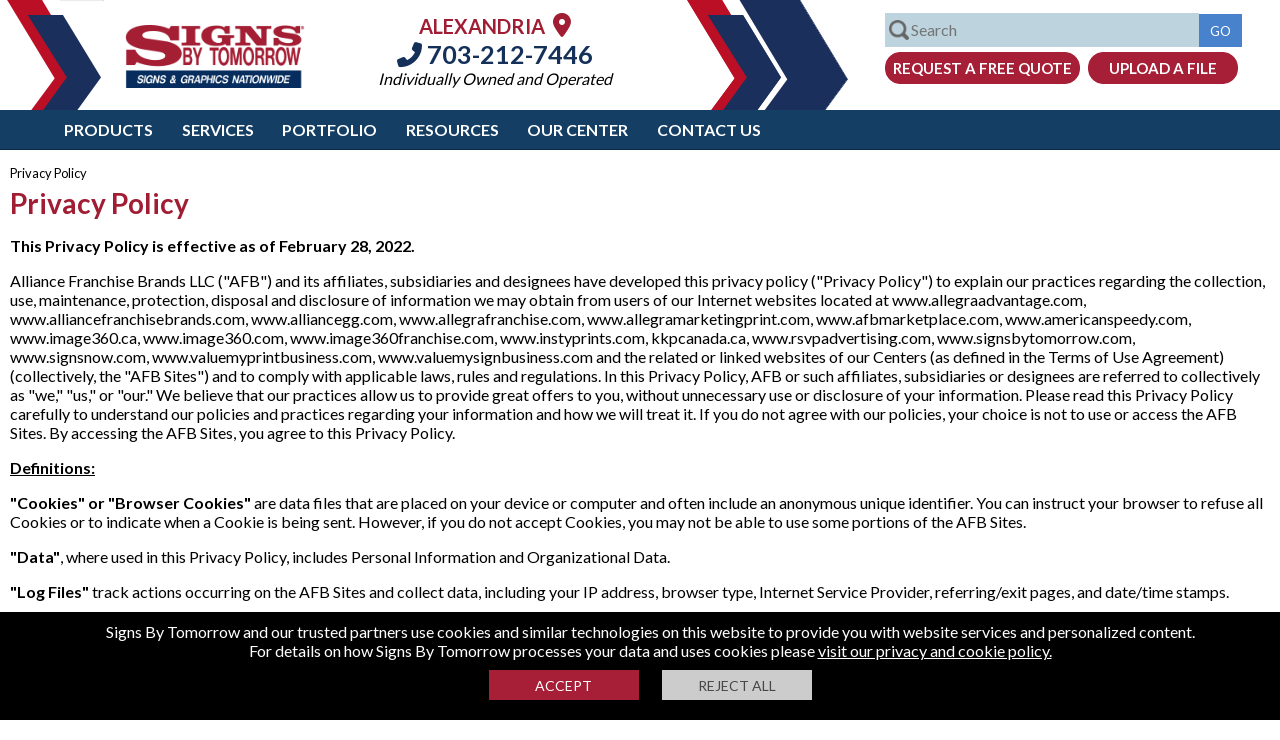

--- FILE ---
content_type: text/html; charset=utf-8
request_url: https://www.signsbytomorrow.com/alexandria/privacy-policy/
body_size: 77108
content:

 


<!DOCTYPE html>
<html lang="en-us">

<head id="head">

<!-- Google Tag Manager -->
<script>
    (function (w, d, s, l, i) {
        w[l] = w[l] || []; w[l].push({ 'gtm.start': new Date().getTime(), event: 'gtm.js' });
        var f = d.getElementsByTagName(s)[0], j = d.createElement(s), dl = l != 'dataLayer' ? '&l=' + l : '';
        j.async = true;
        j.src = 'https://www.googletagmanager.com/gtm.js?id=' + i + dl;
        f.parentNode.insertBefore(j, f);
    })(window, document, 'script', 'dataLayer', 'GTM-5JQPXS');</script>
<!-- End Google Tag Manager -->

  
<!-- Google Tag Manager -->
<script>(function (w, d, s, l, i) {
        w[l] = w[l] || []; w[l].push({
            'gtm.start':
                new Date().getTime(), event: 'gtm.js'
        }); var f = d.getElementsByTagName(s)[0],
            j = d.createElement(s), dl = l != 'dataLayer' ? '&l=' + l : ''; j.async = true; j.src =
                'https://www.googletagmanager.com/gtm.js?id=' + i + dl; f.parentNode.insertBefore(j, f);
    })(window, document, 'script', 'dataLayer', 'GTM-NFFHR3M');</script>
<!-- End Google Tag Manager -->
<meta charset="utf-8" /><link rel="shortcut icon" href="/App_Themes/v4/images/sbt_fav_red.ico" /><meta name="viewport" content="width=device-width, initial-scale=1.0,maximum-scale=1" /><meta content="en" name="Language" /><title>
	Privacy Policy
</title><meta name="description" content="Signs By Tomorrow Privacy Policy" />
      <link rel="canonical" href="https://www.signsbytomorrow.com/alexandria/privacy-policy" />
  
    <meta property="og:type" content="article" />
    <meta property="og:title" content="Privacy Policy" />
    <meta property="og:url" content="https://www.signsbytomorrow.com/alexandria/privacy-policy" />
    <meta property="og:description" content="Signs By Tomorrow Privacy Policy" />
    <meta property="og:image" content="https://www.signsbytomorrow.com/assets/live/0/5729/logosocial.jpg" />
    <meta property="og:image:secure_url" content="https://www.signsbytomorrow.com/assets/live/0/5729/logosocial.jpg" />



    <meta name="twitter:card" content="summary" />
    <meta name="twitter:title" content="Privacy Policy" />
    <meta name="twitter:description" content="Signs By Tomorrow Privacy Policy" />
    <meta name="twitter:url" content="https://www.signsbytomorrow.com/alexandria/privacy-policy" />
    <meta name="twitter:image" content="https://www.signsbytomorrow.com/assets/live/0/5729/logosocial.jpg" />
       
    

       
 

    <!-- OS favicons-->
    <meta name="/browserconfig.xml" content="none" /><link rel="manifest" href="/manifest.json" /><link rel="mask-icon" href="/sb70-70.png" /><link rel="apple-touch-icon" href="/apple-touch-icon-ipad-retina-180x180.png" /><link rel="apple-touch-icon" sizes="60x60" href="/apple-touch-icon-iphone-60x60.png" /><link rel="apple-touch-icon" sizes="76x76" href="/apple-touch-icon-ipad-76x76.png" /><link rel="apple-touch-icon" sizes="120x120" href="/apple-touch-icon-iphone-retina-120x120.png" /><link rel="apple-touch-icon" sizes="152x152" href="/apple-touch-icon-ipad-retina-152x152.png" /><link rel="apple-touch-icon" sizes="180x180" href="/apple-touch-icon-ipad-retina-180x180.png" /><style>html,body{padding:0;margin:0;font-family:'Lato',sans-serif}input,textarea{font-family:'Lato',sans-serif}img{max-width:100%}.bodycontainer{min-width:1250px}.belofold{display:none}.clear{clear:both}.hidden{display:none!important}.midblock{position:relative}#drillcopy .column{width:48%}#drillcopy .left{float:left}.bodycopy a,.homecopy a{color:#00e;font-weight:bold}.bodycopy a:hover,.homecopy a:hover{color:#a71f37}.bodycopy a:active,.homecopy a:active{color:#eb7924}.headerblock{height:110px;min-width:1200px}.inner{max-width:1024px;margin:auto}.topleftp{float:left;height:110px;width:350px;background-image:url(/App_Themes/v4/images/sbt_top_left_b.png);background-position:top left;background-repeat:no-repeat}.logobig{width:180px;float:left;margin:25px 0 0 125px}.logobig img{width:100%}.topmid{margin:0 0 0 0;float:left;width:calc(100% - 1000px);min-width:250px;max-height:110px}.topaddress{padding:10px 0 0 10px;text-align:center}.topaddress .location-name{font-weight:bold;color:#a11d34;font-size:20px;text-transform:uppercase}.topaddress .location-name a{color:#a11d34;font-size:24px}.topaddress p{margin:0;padding:0}.topaddress p.phone{margin:0 0 0 0}.topaddress p.operated{margin:0 0 0 0;font-style:italic}.topaddress .contact,.topaddress .contact a{color:#15315a;font-size:16px;text-decoration:none}.topaddress .phone a,.topaddress .phone{font-weight:bold;color:#15315a;font-size:25px;text-decoration:none}.topright{float:right;height:110px;width:600px;background-image:url(/App_Themes/v4/images/sbt_top_left_r.png);background-position:top left;background-repeat:no-repeat}.trform{margin:13px 20px 0 0;width:380px;float:right}.trform input[type="submit"]{background-color:#4882cc;border:1px solid #4882cc}input[type="button"].btnquote{background-color:#a71f37;border:1px solid #a71f37;border-radius:15px;font-size:15px;text-transform:uppercase;color:#fff;text-align:center;font-weight:bold;padding:6px 0 6px 0;display:inline-block;width:195px;cursor:pointer;margin-left:5px}input[type="button"].btnfile,a.btnfile{background-color:#a71f37;border:1px solid #a71f37;border-radius:15px;font-size:15px;text-transform:uppercase;color:#fff;text-align:center;font-weight:bold;padding:6px 0 6px 0;display:inline-block;width:150px;cursor:pointer;margin-left:5px}.topsearch{font-size:16px;margin:0 0 0 5px;width:calc(100% - 93px);padding:6px 0 7px 25px;background-image:url(/App_Themes/v4/images/searchglass.png);background-size:20px 20px;background-position:3px center;background-repeat:no-repeat;border:1px solid #bdd4de;max-width:331px;background-color:#bdd4de}.topgo{height:32.5px}.topbuttons{margin-top:5px}form{margin:0;padding:0}.trform{position:relative}.searchdiv{border:1px solid #bdd4de;width:356px;z-index:1;position:absolute;background-color:#fff;font-size:14px;display:none}.viewall{padding:5px 0 5px 15px;color:#000;text-decoration:none;background-color:#bdd4de;text-align:left}.viewall a{color:#000;text-decoration:none}.searchdiv div ul{padding:0;margin:10px 0 0 15px}.searchdiv div ul{list-style:none}.searchdiv div ul li{margin:0 0 5px 0;text-align:left}.searchdiv div ul li a{color:rgba(0,0,0,.75);text-decoration:none}.searchdiv div ul li a.mbmthumbnail{margin:0;padding:0 0 0 4px;height:50px;line-height:50px}.searchdiv div ul li a.mbmthumbnail img{width:50px;height:50px;float:left;display:block}.searchdiv div ul li ul li a.mbmthumbnail span{display:inline-block;vertical-align:middle;line-height:normal;margin-left:10px}.fixed_header{z-index:100;position:fixed;width:100%;background-color:#fff;top:0;border-bottom:1px solid #0c273f}.location-finder-wrap{margin:10px auto 0 auto;width:265px}.topaddress .location-finder-wrap .phone{margin:5px 0 10px 0;text-align:center}.location-finder-wrap input[type="text"]{width:110px;padding:3px 5px 5px 5px;border:1px solid #a71f37;border-radius:5px 0 0 5px;float:left;font-size:14px;height:20px}.location-finder-wrap input[type="submit"]{cursor:pointer;height:30px;background-color:#a71f37;border:1px solid #a71f37;border-radius:0 5px 5px 0;float:left;font-size:15px;padding:0 8px 0 2px;margin:0;text-transform:uppercase;font-weight:bold}.mobilemenu,.mobilemenulist{display:none}.header-nav-wrap{background-color:#143e64;position:relative;min-width:950px}ul.header-nav{list-style:none;margin-top:0;margin-bottom:0;padding:0;margin-left:4%}.header-nav a{color:#fff;text-transform:uppercase;font-size:16px;display:inline-block;padding:10px .8em 10px .8em;font-weight:bold;text-decoration:none}.header-nav li{margin:0;display:inline-block}.main_menu_btn_on{background-color:#a71f37;color:#fff}.main_menu_sub{background-color:#4882cc;display:none;width:100%;z-index:1}ul.main_menu_subnav{list-style:none;margin-top:0;margin-bottom:0;padding:0;margin-left:4%}.main_menu_subnav li{margin:0;display:inline-block}.main_menu_subnav li a{color:#fff;text-transform:uppercase;font-size:14px;display:inline-block;padding:10px 1em 10px 1em;font-weight:bold;text-decoration:none}.sub_menu_btn_on{background-color:#a71f37;color:#fff}.megamenu{background-color:#ebebeb;padding:10px 5% 10px 5%;display:none;width:90%;overflow:auto}a.closemm{display:block;width:42px;float:right;text-decoration:none;color:#000;font-size:28px;text-align:center;margin:0;padding:0;z-index:1}.megamenu h2{color:#062d5d;margin:0 0 10px 0;padding:0 0 10px 0;font-size:18px;text-transform:uppercase;border-bottom:1px solid #b7b7b7}.megamenu div ul{padding:0;margin:0}.megamenu div ul li{-webkit-overflow-scrolling:touch;list-style:none;overflow:auto;margin-bottom:10px}.megamenu div ul li.clear{width:1px;border:0;margin:0;float:none}.megamenu div ul li.sleft{border:0;padding-left:0;float:none}.megamenu div ul li a{color:#a71f37;margin:0;padding:0 0 15px 0;font-size:20px;letter-spacing:1px;font-weight:400;text-decoration:none;display:block}.megamenu div ul li a:hover{text-decoration:underline}.megamenu div ul li ul li{float:left;border:0;padding-left:0;margin-bottom:0;display:block;width:280px;padding:0 10px 10px 0}.megamenu div ul li ul li a{color:#3c3c3c;text-decoration:none;padding:0 0 0 0;font-size:16px;display:block;letter-spacing:0}.megamenu div ul li ul li a:hover{color:#a71f37;text-decoration:underline}.megamenu div ul li ul li a img{margin:0 10px 0 0}.megamenu div ul li ul li a.mbmthumbnail{margin:0;padding:0 0 0 4px;height:77px;line-height:77px}.megamenu div ul li ul li a.mbmthumbnail img{width:75px;height:75px;float:left;display:block}.megamenu div ul li ul li a.mbmthumbnail span{display:inline-block;vertical-align:middle;line-height:normal;margin-left:10px;width:180px}.megamenu div.lieft ul li{float:left;border:0;padding-left:0;margin-bottom:0;display:block;width:280px;padding:0 10px 10px 0}.megamenu div.lieft ul li a{color:#3c3c3c;text-decoration:none;padding:0 0 0 0;font-size:16px;display:block;letter-spacing:0}.scrollermenu{overflow:auto}.scrollermenu::-webkit-scrollbar-track{-webkit-box-shadow:inset 0 0 6px rgba(0,0,0,.3);border-radius:10px;background-color:#f5f5f5}.scrollermenu::-webkit-scrollbar{width:12px;background-color:#f5f5f5}.scrollermenu::-webkit-scrollbar-thumb{border-radius:10px;-webkit-box-shadow:inset 0 0 6px rgba(0,0,0,.3);background-color:#4882cc}.header-nav-wrap .social-nav{margin-right:20px;float:right}.social-nav li{width:28px;height:28px;display:block;margin-left:.3rem;float:left}.social-nav li a{display:block;width:100%;height:100%;padding:0;border-radius:13px}.social-nav li a:hover{background-color:#a71f37}.social-nav a{display:block;width:32px;height:32px;padding:0;border-radius:13px;float:left;margin:5px 5px 0 0}.social-nav a:hover{background-color:#a71f37}.social-nav .facebook{background-position:0 0}.social-nav .twitter{background-position:-158px 0}.social-nav .linkedin{background-position:-31px 0}.social-nav .youtube{background-position:-63px 0}.social-nav .googleplus{background-position:-94px 0}.social-nav .blog{background-position:-126px 0}.social-nav .instagram_url{background-position:-189px 0}.social-nav .pintrest_url{background-position:-221px 0}.social-nav li a.map_url{background:url(/App_Themes/v4/images/googlemapsicon.png) no-repeat;background-size:27px 27px}h1{font-size:28px;color:#a11d34}h2{font-size:26px;color:#0c273f}h3{font-size:24px;color:#a11d34;font-style:italic}h4{font-size:22px;color:#0c273f}h5{font-size:20px;font-style:italic;color:#0c273f}h6{font-size:14px}.mtblock{width:49%;display:inline-block}.testimonialscarousell .slick-prev:hover{background-color:#a52a2a}.testimonialscarousell .slick-next:hover{background-color:#a52a2a}.mtblock{margin-top:20px}.testimonial_block{margin:0 0 0 0;-ms-transform:skew(-5deg);-webkit-transform:skew(-5deg);transform:skew(-5deg);transform-origin:bottom left;border:2px solid #0c273f;-webkit-box-shadow:-5px 5px 5px 0 rgba(0,0,0,.75);-moz-box-shadow:-5px 5px 5px 0 rgba(0,0,0,.75);box-shadow:-5px 5px 5px 0 #195082;margin:20px 10% 20px 3%;background-image:url(/App_Themes/v4/images/quotes.png);background-repeat:no-repeat;background-position:0 0;background-size:47px 40px;font-size:22px;color:#0c273f;margin-top:20px;font-size:14px}.tinverted{-ms-transform:skew(5deg);-webkit-transform:skew(5deg);transform:skew(5deg);transform-origin:bottom right;margin:0 30px 20px 20%;height:158px;overflow:auto}.tblockmid,.slick-center .testimonial_block .tinverted{height:195px;font-size:18px}.hometestimonials .slick-center{margin-top:0}.hometestimonials h2,.bottomdiv h2{text-align:center;margin:10px 0;padding:0;text-transform:uppercase}.hometestimonials h2 a{color:#0c273f;text-decoration:none;text-transform:uppercase}.bottomdiv h2 a{color:#fff;text-decoration:none;text-transform:uppercase}.hometestimonials{width:calc(100% - 80px);margin:auto;margin:30px auto 30px auto}.hometestimonials .slick-active .testimonial_block{min-height:150px}.hometestimonials .slick-current .testimonial_block{min-height:200px}.client{font-size:19px;text-align:right;font-weight:bold}.tinverted strong{font-size:1.3vw}.testimonialscarousell{height:210px}.hometestimonials{margin:0 auto 0 auto}.hometestimonials h2{margin:20px 0}.hometestimonials .midtest{width:59%;height:320px;float:left;background-color:#f3f6ff}.hometestimonials .midpanetest{margin:auto;max-width:600px}.hometestimonials .ssleft{float:left;width:20%;height:320px;max-width:400px;background-image:url(/App_Themes/v4/images/testimoinal_a.jpg);background-repeat:no-repeat;background-position:right top;background-size:cover}.hometestimonials .ssright{float:right;width:20%;max-width:400px;height:320px;background-image:url(/App_Themes/v4/images/testimoinal_b.jpg);background-repeat:no-repeat;background-position:left center;background-size:cover}.hometestimonials{background-color:#f3f6ff;width:100%}.hometestimonials .slick-arrow{border-radius:35px}.hometestimonials .client{font-size:19px;text-align:left;font-weight:bold;color:#a71f37;width:320px}.hometestimonials .tinvertedv2 p{line-height:30px}.hometestimonials .slick-list{max-width:500px;margin:auto}.hometestimonials .slick-prev{right:-10px;left:unset}.hometestimonials .slick-next{right:-70px}.hometestimonials .slick-prev,.hometestimonials .slick-next{top:95%}.hometestimonials .slick-slide img{display:inline-block}.hometestimonials .testimonial p{margin:0 0 10px 0}.hometestimonials .testimonial p,.hometestimonials .testimonial p.author{text-align:center}.home_info_left .read-more{position:absolute;bottom:0;left:0;width:100%;text-align:center;margin:0;padding:110px 0 10px 0;background-image:linear-gradient(to bottom,transparent,#fdfbfb)}.home_info_left .read-more .button{background-color:#a5a5a5;border:1px solid #a5a5a5;border-radius:15px;font-size:15px;text-transform:uppercase;color:#fff;text-align:center;font-weight:bold;padding:6px 0 6px 0;display:inline-block;width:140px;text-decoration:none;margin-left:5px}.home_quote_block{background:#3499ff;background:linear-gradient(260deg,rgba(52,153,255,1) 0%,rgba(58,57,133,1) 100%);text-align:center}.home_quote_block p{margin:0;padding:0;color:#fff}.home_quote_block p.ftitle{font-size:2vw;display:block;text-transform:uppercase;padding:20px}.ftitle span{border-bottom:3px solid #fff}.home_quote_block .btnquote{margin:20px 0 40px 0;width:320px;font-size:18px;padding:10px;border-radius:22px;font-weight:normal}.home_blog_block{background-color:#dbeaf8}.home_blog_block img{display:block;margin:auto}.rcopy{min-height:80px}.home_blog_block p{padding:10px;margin:0;color:#fff;padding:5px;margin:0 0 0 0}.home_blog_block .btnmore{background-color:#fff;border:1px solid #fff;border-radius:15px;font-size:15px;text-transform:uppercase;color:#93035e;text-align:center;font-weight:bold;padding:6px 0 6px 0;display:inline-block;width:172px;cursor:pointer;text-decoration:none;margin:0 0 20px 0}.blog_entry{display:inline-block;text-align:center;width:32%;margin:20px 0 20px 0;float:left;background-color:#0c273f}.blog_entry img{max-width:100%}.h_blog_img{display:block}.blogcarousell{margin:auto;width:80%;max-width:1350px}.blogcarousell .blog_entry{margin-left:2%}.blogcarousell .firstblock{margin-left:0}.home_blog_block h2 a{color:#0c273f;text-decoration:none;text-transform:uppercase}.home_blog_block h2{text-align:center;padding:10px 0;margin:0}.home_blog_block .blogtagline,.home_blog_block p.blogtagline{word-break:break-all;height:auto}.footer{background-color:#143e64}.footer_container{width:80%;margin:auto;padding:30px 0;max-width:1250px}.footer_block{width:30%;float:left;color:#fff;margin-left:2%}.footer_block:first-of-type{margin-left:0}.footer_block h2{text-transform:uppercase;font-size:22px;color:#fff}.footer_block p,.footer_block p a{text-transform:uppercase;font-size:18px;margin-top:20px;color:#fff;text-decoration:none}.footer_block ul{list-style:none;margin-top:0;margin-bottom:0;padding:0;margin-left:0}.footer_block ul li{padding:5px 0 0 0}.footer_block ul a{color:#fff;text-decoration:none;text-transform:uppercase;font-size:18px}.footer_block ul a:hover{text-decoration:underline}img.footerlogo{display:block;margin:15px 0;display:block}.botsocial{margin:10px 0 0 0}.botsocial img{width:32px;height:32px;display:block}.botsocial a{display:inline-block;margin-left:10px;padding:0;color:#fff;display:inline-block;margin-left:5px;padding:6px;color:#fff;border-radius:19px;width:26px;text-align:center}.botsocial a i{font-size:26px}.botsocial a:hover{background-color:#a71f37}.botsocial a:first-of-type{margin-left:0}.footer_copyr{background-color:#000;padding:30px 0 15px 0}.footer_copyr div{text-align:center;width:80%;margin:auto;color:#fff}.footer_copyr div a{color:#fff;text-decoration:none}.footermid{color:#fff;font-size:18px;font-weight:bold;text-align:center;padding:20px}.bluestrip{min-height:65px;bottom:0;width:100%;z-index:1;background-color:#a71f37}.blueform{max-width:935px;margin:auto;min-height:65px}.bluecopy{display:inline-block;color:#fff;text-transform:uppercase;float:left;margin:15px 0 0 0;font-size:25px}.fbox{max-width:650px;float:right;padding:0;margin:16px 0 10px 0}.fbox form input[type=text]{width:90px}.fbox form input[type=text].emailbox{width:170px}.fbox form input[type=text],.fbox form input[type=email]{padding:5px;background-color:#fff;border:1px solid #fff;display:inline-block;margin-top:1px;font-size:1em}.fbox form button,.fbox form div button,.btnred{background-color:#fff;border:1px solid #fff;border-radius:15px;font-size:15px;text-transform:uppercase;color:#a71f37;text-align:center;font-weight:bold;padding:4px 0 4px 0;display:inline-block;width:130px;cursor:pointer;text-decoration:none;margin:0 0 0 0}._field-wrapper,._form_element,._button-wrapper{display:inline-block}._error-inner{font-size:13px;color:#f00;background-color:#fff}.fbox form input[type=text].field{width:100px}.fbox form input[type=text].emailfield{width:170px}.robotv2{border:1px solid #d3d3d3;border-radius:3px;background:#f3f3f3;color:#000;overflow:auto;padding:5px;margin:0 5px 0 5px;width:145px;display:inline-block;float:left;background-image:url(/cms/images/icons/sitexguard.png);background-repeat:no-repeat;background-size:23px 25px;background-position:280px 9px}.robotv2 label.rconfirm{display:block;width:15px;height:20px;border:1px solid #808080;cursor:pointer;margin:0 5px 0 5px;padding:0 3px 0 3px;color:#fff;background-color:#fff;float:left}.fbox{max-width:510px;float:none;padding:0;margin:auto}.bluecopy{display:block;float:none;margin:auto;font-size:25px;text-align:center}.optinsubmit{overflow:hidden;margin:0 0 10px 0}.blueform{overflow:auto}.fbox form .optinsubmit .btnred{border-radius:3px;padding:7px 0 7px 0;background-color:#fff;border:1px solid #fff;font-size:15px;text-transform:uppercase;color:#a71f37;text-align:center;font-weight:bold;display:inline-block;width:130px;cursor:pointer;text-decoration:none;background-color:#aaa;border-color:#aaa;color:#fff;margin:0}.smallsubmit{width:305px;margin:0 auto 10px auto;text-align:center}.bodycopy{padding:0 10px 50px 10px;margin:165px auto 0 auto;max-width:1450px}.bodycopy h1{color:#a11d34;margin:0}.bodycopy h2{color:#0c273f}#solutions_drill{background-color:#b3ddf0;margin:30px 0 0 0;width:calc(100% - 50px)}.imgline{width:100%}.slideobject{float:left;list-style:none;position:relative;width:166px;margin-right:10px;text-align:center}.lefttitle{color:#011939;font-size:14px;text-transform:uppercase;float:left;width:150px;margin:12px 0 0 10px}.rightlink{background-image:url(/App_Themes/v4/images/solutions_bg.png);background-repeat:no-repeat;background-position:right top;height:35px;width:160px;float:right;margin:7px -8px 0 0}.rightlink a{color:#fff!important;font-size:12px;text-transform:uppercase;text-decoration:none;display:block;margin:8px 0 0 10px}#projects{width:330px;margin:7px 0 0 30px}#catsigns .slick-next{background:url(/App_Themes/v4/images/btn_next.jpg) 0 0;background-repeat:no-repeat;width:23px;height:47px;right:-31px;top:40%}#catsigns .slick-prev{background:url(/App_Themes/v4/images/btn_prev.jpg) 0 0;background-repeat:no-repeat;width:23px;height:47px;left:-30px;top:40%}#solutions_drill #projects .slick-slide a{color:#0c273f}img.landing{float:left;margin:0 20px 15px 0}input[type="button"].conv{background-color:#a51e34;color:#fff;padding:10px 10px 10px 10px;cursor:pointer;font-size:16px;border:1px solid #a51e34;width:unset}input[type="submit"],input[type="button"]{color:#fff;background-color:#a71f37;text-decoration:none;text-transform:uppercase;cursor:pointer;border:1px solid #a71f37;padding:6px 10px 5px 10px}.readmore,a.readmore{font-weight:bold;cursor:pointer;color:#4882cc}.items{text-align:center}.signblock{width:calc(33.33% - 25px);min-width:300px;height:200px;margin:10px 10px 10px 10px;border:1px solid #a71f37;display:inline-block}.slider_midblock{float:left;position:relative;background-repeat:no-repeat;background-size:cover;background-position:center;width:50%;height:200px}.slider_textblock{float:left;position:relative;width:50%;margin-left:0;text-align:center;height:200px}.slider_textblock p{margin:20px 0 0 0;padding:0 5px 5px 5px}.slider_textblock a.readmoreblock{display:block;bottom:5px;text-align:center;width:100%;color:#000;text-decoration:none;margin:0 0 5px 0}.slider_textblock a.readmoreblock:hover{color:#a71f37}.scopy{height:85px;display:block;overflow:hidden;font-size:14px}.slider_textblock p.slider_tbodyblock a{color:#fff;text-decoration:none;display:block;font-size:16px}.slider_textblock p.slider_tbodyblock{color:#fff;background-color:#a71f37;margin:0 0 5px 0;transform-origin:bottom left;padding:10px 5px 10px 5px}.slider_textblock p.slider_tbodyblock span{transform-origin:bottom left;display:block}.signtitle{font-size:52px;text-transform:uppercase;text-align:center;padding:0;margin:0}#signsblock{margin:0;padding:10px 10px 10px 10px;background:#bbdcff;background:linear-gradient(0deg,rgba(187,220,255,1) 0%,rgba(38,144,254,1) 100%)}#signsblock .slick-dotted.slick-slider{margin-bottom:0}.results{padding:0!important;list-style:none;margin:0 0 0 0}.results li{padding:20px 0 20px 0;border-bottom:1px solid #ccc}.results li img{float:left;margin:0 10px 10px 0}.datestamp{display:block}.floatleft{float:left;margin:0 10px 0 0}.image-left{float:left;margin:0 20px 10px 0;max-width:250px}.image-left img{max-width:250px}.contactForm{padding:0 0 0 0;width:322px}.contactForm table{border:3px solid #bce6f8;background-color:#e7f6fd;padding:45px 10px 10px 10px;background-image:url(/App_Themes/v4/images/contact_bg.png);background-position:top left;background-repeat:no-repeat}.contactForm td{font-size:13px;vertical-align:middle;padding:3px 3px 3px 3px}.contactForm input[type="text"]{margin:0 0 0 20px;padding:3px;font:12px Arial,Helvetica,sans-serif;color:#001f40}.contactForm textarea{height:80px;padding:3px;font:12px Arial,Helvetica,sans-serif;color:#001f40;margin:0 0 0 20px;width:148px}.contactForm input[type="submit"],.contactForm input[type="button"]{float:right;width:139px}.testimonial{margin-bottom:10px;border-bottom:1px solid #989898;padding:5px 5px 15px 5px;font-size:18px}.testimonial p.author{margin:0;text-align:right;font-style:italic;font-weight:bold}.galleryblock{width:300px;min-height:400px;float:left;margin-right:10px}.gimagev{width:96%;padding:1%;margin:0 0 20px 0;min-height:402px;text-align:center;background-color:#54bff5;border:1px solid #54bff5}.gimagei{width:96%;padding:1%;margin:0 0 20px 0;min-height:400px;text-align:center;background-color:#54bff5;border:1px solid #54bff5}.gimagev img{max-width:100%}.gimagev a{text-decoration:none}.galleryName{padding:0;margin:15px 5px 5px 5px;font:15px Arial,Helvetica,sans-serif}.galleryName a{color:#fff!important;text-decoration:none!important}#breadcrumbpane{padding:0;overflow:auto;margin-bottom:15px}#breadcrumbs{list-style-type:none;font-size:18px;margin:0 0 0 0;padding:0}#breadcrumbs li{float:left;color:#162d57;margin:0 0 0 0}#breadcrumbs li a{color:#00e;text-decoration:none;font-weight:bold}.table{display:table;width:100%}.table .row{display:table-row}.table .row .cell{display:table-cell;vertical-align:top;padding:10px 10px 10px 10px}.tabletwo{width:100%}.tabletwo .cell{width:50%;vertical-align:top}.tabletwo .cell:first-child{padding-right:30px}.tabletwo .cell:last-child{padding-left:30px}.tablethree{width:100%}.tablethree .cell{width:33%;vertical-align:top;text-align:center}.tablethree .cell:first-child{padding-right:30px}.tablethree .cell:last-child{padding-left:30px}.tablethree .cell ul,.tablethree .cell p{text-align:left}.breadcrumb{margin:5px auto;font-size:.8em}.breadcrumb a{text-decoration:none}.mobile,.slidemenu,.mobile2,input[type="submit"].mobile{display:none}.red{color:#f00}.alert1{display:block;border:1px solid;margin:10px 0 10px 0;padding:16px 10px 10px 50px;background-repeat:no-repeat;background-position:10px 8px;color:#d8000c;background-color:#ffc;background-image:url(/cms/images/exclamation.png);font-size:13px;font-size:13px;-webkit-box-shadow:5px 5px 5px 0 rgba(0,0,0,.75);-moz-box-shadow:5px 5px 5px 0 rgba(0,0,0,.75);box-shadow:5px 5px 5px 0 rgba(0,0,0,.75)}.alert1 p{margin:2px;text-align:left}.alert2{display:block;border:1px solid #e37b01;margin:10px 0 10px 0;padding:16px 10px 10px 50px;background-repeat:no-repeat;background-position:10px 8px;color:#000;background-color:#fce5ca;background-image:url(/cms/images/important.png);font-size:13px;-webkit-box-shadow:5px 5px 5px 0 rgba(0,0,0,.75);-moz-box-shadow:5px 5px 5px 0 rgba(0,0,0,.75);box-shadow:5px 5px 5px 0 rgba(0,0,0,.75)}.alert3{display:block;border:1px solid #3c763d;margin:10px 0 10px 0;padding:16px 10px 10px 50px;background-repeat:no-repeat;background-position:10px 8px;color:#000;background-color:#ecfdee;background-image:url(/cms/images/check.png);font-size:13px;text-align:center;-webkit-box-shadow:5px 5px 5px 0 rgba(0,0,0,.75);-moz-box-shadow:5px 5px 5px 0 rgba(0,0,0,.75);box-shadow:5px 5px 5px 0 rgba(0,0,0,.75)}.slidecontainer{width:100%;margin:auto;position:relative}.slidecontainer .carousell{overflow:hidden}.slidecontainer .carousell .slider{overflow:hidden}.slidecontainer .carousell .slider .slide{position:relative;background-repeat:no-repeat;background-size:cover;background-position:center;height:100%;width:100%;display:block;float:left;box-sizing:border-box}.slidecontainer .pagerleft{display:block;width:50px;height:50px;position:absolute;top:calc(50% - 25px);left:0;background-color:rgba(24,24,24,.3)}.slidecontainer .pagerright{display:block;width:50px;height:55px;position:absolute;top:calc(50% - 25px);right:0;background-color:rgba(24,24,24,.3)}.webcform{width:320px}.robot{border:1px solid #d3d3d3;border-radius:3px;background:#f3f3f3;color:#000;overflow:auto;padding:8px;margin:15px 5px 0 15px;background-image:url(/cms/images/icons/sitexguard.png);background-repeat:no-repeat;background-size:23px 25px;background-position:280px 9px}.robot label{float:left;display:inline-block;margin:3px 0 3px 10px}.robot label.rconfirm{display:inline-block;width:15px;height:20px;border:1px solid #808080;cursor:pointer;margin:3px 0 3px 5px;padding:0 0 0 6px;color:#fff;background-color:#fff;float:left}.cookiepolicy{background-color:#000;padding:10px;text-align:center;color:#fff;position:fixed;bottom:0;z-index:9999999999;width:100%}.policybtns{text-align:center;margin:10px 0 10px 0}.cookiepolicy .btnaccept{color:#fff;margin:0 10px 0 0;background-color:#a71f37;text-transform:capitalize;border:medium none;box-sizing:border-box;height:30px;width:150px;text-transform:uppercase;font-size:14px;padding:5px;transition:.3s;cursor:pointer;display:inline-block;float:none}.cookiepolicy .btnreject{color:#464646;margin:0 0 0 10px;background-color:#ccc;text-transform:capitalize;border:medium none;box-sizing:border-box;height:30px;width:150px;text-transform:uppercase;font-size:14px;padding:5px;transition:.3s;cursor:pointer;display:inline-block;float:none}.cookiepolicy a{color:#fff}.custom_form input[type="text"],.custom_form select,.custom_form textarea{font-family:Arial;font-size:14px;border-width:1px;border-style:solid;border-color:#878787;padding:6px;outline-color:#168cbe;color:#555;width:290px}.custom_form input[type="checkbox"]{width:20px;height:20px}.webcform{width:320px}.webcform .robot{border:1px solid #d3d3d3;border-radius:3px;background:#f3f3f3;color:#000;overflow:auto;padding:8px;margin:5px 5px 10px 0;background-image:url(/cms/images/icons/sitexguard.png);background-repeat:no-repeat;background-size:23px 25px;background-position:280px 9px}.webcform .robot label{float:left;display:inline-block;margin:3px 0 3px 10px}.webcform .robot label.rconfirm{display:inline-block;width:15px;height:20px;border:1px solid #808080;cursor:pointer;margin:3px 0 3px 5px;padding:0 0 0 6px;color:#fff;background-color:#fff;float:left}.listtxt{padding:6px;width:301px;margin-bottom:5px;color:#928e8e}.backlink{display:block;position:fixed;width:150px;height:23px;background-color:#fff;padding:5px;right:0;text-align:center;z-index:99999;top:0;border:1px solid #000;background-color:#a71f37;color:#fff}.clear{clear:both}.webcform input[type="text"],.webcform select,.webcform textarea{font-family:Arial;font-size:14px;border-width:1px;border-style:solid;border-color:#878787;padding:6px;outline-color:#168cbe;color:#555}.webcform form input[type="text"].singlebox{width:calc(100% - 29px);margin-bottom:5px}.half,.webcform form input[type="text"].half{width:calc(50% - 28px)}.forty,.webcform form input[type="text"].forty{width:calc(40% - 29px)}.forty,.webcform form input[type="text"].twenty{width:23%}.thirty,.webcform form input[type="text"].thirty{width:calc(22% - 5px)}.webcform form ul{margin:0 0 0 20px;padding:0;list-style:none}.webcform form ul li{overflow:auto;padding-bottom:10px}.webcform form ul li input[type="checkbox"]{display:block;float:left;margin-right:5px}.webcform form ul li label{display:block;float:left;width:calc(100% - 25px)}.slider-table{display:table;width:100%;height:100%}.slider-row{display:table-row}.slider-cell{display:table-cell;text-align:center;vertical-align:middle}.sidebuttons{display:none}.maincontact{opacity:0;position:absolute;top:-200px}input[type="button"],input[type="submit"],input[type="text"],input[type="password"],input[type="email"]{-webkit-appearance:none;-webkit-border-radius:0}@media screen and (max-width:1000px){ul.header-nav{margin-left:10px}}@media screen and (max-width:850px){.mobile{display:block}.desktop2{display:none}h2{font-size:1em}.fixed_header{position:relative;min-height:180px}.mobilemenu{display:block}.headerblock{height:inherit;min-width:250px}.hamburger{width:42px;height:42px;position:absolute;top:10px;right:10px}.hamburger img{max-width:100%}.hamburger span{background-color:#007eb8;display:block;height:3px;margin:5px 0 0 0;border:1px solid #007eb8;border-radius:2px}.mobilemenulist{display:none;position:absolute;width:100%;background-color:#195082;top:85px}.header-nav-wrap{min-width:320px}.header-nav-wrap .social-nav{top:10px;width:140px;padding:0}.topleftp{height:72px;width:calc(100% - 75px);background:none;min-width:275px;background-image:url(/App_Themes/v4/images/sbt_top_left_b.png);background-position:top right;background-repeat:no-repeat;background-size:60px 85px}.logobig{width:190px;float:left;margin:5px 0 0 10px}input[type="button"].btnquote{width:200px}input[type="button"].btnfile,a.btnfile{width:137px}.topmid{margin:0 0 0 0;float:left;width:100%;min-width:250px;height:100px}.topaddress{padding:5px 0 0 0;text-align:center}.topaddress .contact{font-size:14px}.topaddress .location-name{font-size:18px}.topaddress p.phone{margin:0 0 0 0}.topaddress .phone a{font-size:20px}.phone .fa-map-marker{font-size:27px!important}.topright{float:none;height:auto;min-width:320px;width:100%;position:absolute;overflow:auto;background:none;margin-top:10px}.trform{margin:0 0 0 0;width:100%;float:none;text-align:center}input[type="submit"].topgo{display:inline-block;background-color:#e00d09;border:1px solid #e00d09;text-transform:uppercase;color:#fff;text-align:center;font-weight:bold;padding:5px 0 6px 0;height:34px;width:33px;cursor:pointer;float:left;margin:0 0 0 0}.topsearch{max-width:280px;float:left;margin:0 0 0 25px;height:31px;padding:1px 0 0 25px}.searchdiv{border:1px solid #bdd4de;width:338px;z-index:1;position:relative;background-color:#fff;font-size:14px;margin:49px 0 0 20px}.searchdiv div ul li{text-align:left}.viewall{text-align:left}.social-nav{display:none}.location-finder-wrap{margin:10px auto 0 auto;width:265px}#map_canvas{width:100%;height:300px;display:none}.search_radius{box-sizing:border-box;float:left;padding:5px;width:50%}.result_left{float:none;width:100%}.resultblock{padding:10px 10px 10px 10px}.mobilemenulist ul{list-style:none;margin:0;padding:0}.mobilemenulist ul li{margin:0;padding:0}.mobilemenulist ul li a{display:block;height:25px;padding:14px 15px 10px 15px;color:#fff;text-transform:uppercase;font-size:14px;text-decoration:none;border-bottom:1px solid #ccc}.mobilemenulist ul li ul{display:none}.mobilemenulist ul li ul li{border-top:1px solid #ccc;margin-left:10px;background-color:#0198cf}.mobilemenulist ul li ul li a{display:block;height:15px;padding:20px 15px 20px 15px;color:#fff;text-transform:uppercase;font-size:12px;text-decoration:none;background-color:#0198cf;float:none;border:0}.mobilemenulist ul li ul li ul li{border-top:1px solid #ccc;border-bottom:0;margin-left:10px;overflow:auto}.mobilemenulist ul li ul li a.floatlmobile{width:calc(100% - 70px);float:left}.mobilemenulist ul li ul li ul li span{display:block}.mobilemenulist ul li ul li a.mobileexpand{width:39px;float:right;display:block;height:42px;padding:0 0 0 0;color:#fff;text-transform:uppercase;font-size:42px;text-decoration:none;background-color:#0198cf;text-align:center}.mobilemenulist ul li ul li ul li{margin:0 0 0 20px;padding:0;float:none}.mobilemenulist ul li ul li ul li table{margin:0;padding:0;width:100%}.mobilemenulist ul li ul li ul li table{margin:0;padding:0;width:100%}.mobilemenulist ul li ul li ul li table tr td{margin:0;padding:0}.mobilemenulist ul li ul li ul li p{overflow:auto;margin:0;padding:0}.signblock{width:calc(100% - 40px);min-width:500px;height:300px;background-color:#bdd3de;margin:10px 20px 10px 20px;float:none}.mobilemenulist ul li ul li a.mbmthumbnail{margin:0;padding:0 0 0 4px;height:64px;line-height:60px}.mobilemenulist ul li ul li a.mbmthumbnail img{width:60px;height:60px;float:left;display:block;margin:2px 0 2px 0}.mobilemenulist ul li ul li a.mbmthumbnail span{display:inline-block;vertical-align:middle;line-height:normal;margin-left:10px}#frmsearch{margin:0 auto 0 auto;padding:0}.mtblock{width:100%;display:block}.bodycopy{padding:0 10px 50px 10px;margin:0 auto 0 auto}}@media screen and (max-width:780px){.topbuttons{margin-top:15px}.topleftp{float:none}.topmid{float:none;width:100%}.fixed_header{position:relative;min-height:280px}.blueform{max-width:100%}.bluecopy{display:block;float:none;margin:15px 0 0 0;font-size:20px;text-align:center}.fbox{max-width:100%;float:none;padding:0 10px 10px 10px;margin:auto}.fbox form input[type=text],.fbox form input[type=email]{width:95%;display:block;margin:5px 0 5px 0}.fbox form button,.fbox form div button,.btnred{width:100%;display:block;margin:auto}._field-wrapper,._form_element,._button-wrapper{display:block}._error-inner{font-size:13px;color:#f00;background-color:#fff}.fbox form input[type=text].field{display:block;width:95%;margin:5px 0 5px 0}.fbox form input[type=text].emailfield,.fbox form input[type=text].emailbox{display:block;width:95%;margin:5px 0 5px 0}.footer_container{width:95%}.footer_block{width:100%;float:none;color:#fff;margin-left:0}.signblock{min-width:100%;height:inherit;margin:10px 0 10px 0}.slider_midblock{float:none;width:100%;-webkit-clip-path:none;clip-path:none;height:250px}.slider_textblock{float:none;position:relative;width:100%;text-align:center;height:inherit}.slider_textblock a.readmoreblock{display:block;position:relative}.signtitle{margin:0;font-size:24px}.testimonial_block{font-size:16px}.testimonial_block{background-size:25px 21px}.client{font-size:14px}.search_address{width:95%}.bodycopy h1{font-size:22px}.bodycopy h2{font-size:18px}.table{display:block;width:95%}.table .row{display:block}.table .row .cell{display:block;vertical-align:top;padding:10px;width:100%!important}}@media only screen and (max-width:600px){.table,.table .row,.table .row .cell,.tabletwo .cell,.tablethree .cell,.tablethree .cell:first-child,.tablethree .cell:last-child{display:block;padding-left:0;padding-right:0;width:100%}.displayblocks .displayblock{width:100%}.sidebuttons{display:block;right:0;left:0;top:unset;bottom:0;width:100%;position:fixed;z-index:4}.sidebuttons .sidebutton{width:50%;float:left;display:block;height:42px;margin:0 0 0 0;border-radius:0;background-color:#a71f37;box-shadow:0 3px 6px #00000080}.sidebuttons .sidebutton a{color:#fff;text-decoration:none;display:block;font-weight:bold;font-size:18px;padding:10px 10px 10px 10px;text-align:center}.sidebutton a span.iconbox{width:23px;display:inline-block;margin:0 10px 0 2px;color:#fff;font-size:18px;text-align:center}.footer{padding-bottom:42px}.chat-button-content{bottom:50px!important}}.bg_overlay{display:none;position:fixed;top:0;left:0;width:100%;height:100%;background-color:#333;z-index:999999;-moz-opacity:.6;opacity:.6;filter:alpha(opacity=60)}.hidden{display:none}.overlay_info{background-color:#4882cc;color:#000;border:1px solid #4882cc;padding:0 0 5px 0;max-width:450px;min-width:320px;height:auto;margin:auto auto auto auto;top:0;left:0;right:0;position:fixed;z-index:9999999;display:none;overflow:auto}.overlay_info .divbody{overflow:auto;padding:5px;background-color:#4882cc}.overlay_info .closediv{text-align:right;font-weight:700;padding:0;background-color:#fff;position:absolute;right:0;z-index:1}.overlay_info .closediv a{color:#fff;text-decoration:none;text-decoration:none;background-color:#4882cc;display:inline-block;width:35px;height:35px;text-align:center;font-size:30px;font-family:Arial}.popupcopy{background-color:#fff;padding:5px 5px 5px 5px;font-family:"Helvetica Neue",Helvetica,Arial,sans-serif;color:#222;font-size:12px;min-height:60px}.popupcopy input[type="text"],.popupcopy select,.popupcopy textarea{border-radius:5px;border-width:1px;border-style:solid;border-color:#878787;padding:12px;outline-color:#168cbe;color:#555}.popupcopy .btnpop{color:#000;padding:5px 10px 5px 10px}.popupcopy .confirmbar{text-align:center;margin:0 0 10px 0}.popupcopy .btncancel{margin-left:10px}.popupcopy .singlebox{display:block;margin:5px 0 10px 0;width:92%}.popupcopy .center{text-align:center}.popupcopy h1,.popupcopy h2{margin-bottom:1rem;line-height:1.2em;margin:10px 0 5px 0;text-transform:capitalize}.popupcopy h1{font-size:1.5rem}.popupcopy h2{font-size:1rem}#copydiv a.closep{color:#fff}.closep{border-radius:0 0 0 10px;-moz-border-radius:0 0 0 10px;-webkit-border-radius:0 0 0 10px}.popupform{background-color:#fff;color:#000;border:1px solid #000;padding:0 0 5px 0;max-width:900px;min-width:800px;height:auto;margin:auto auto auto auto;top:0;left:0;right:0;position:fixed;z-index:9999999;display:none;overflow:auto;text-align:center}.topbar{background-color:#4882cc}#dv_video{width:100%;max-width:650px;height:auto}#dv_video .popupcopyw{padding:0}#dv_video .popupcopyw iframe{width:100%}.overlay_info_smallscreen{position:absolute;top:0}.popupcopy .btnpop{border:medium none;box-sizing:border-box;height:50px;margin:0;text-transform:uppercase;width:48%;color:#fff;font-size:1.2em;padding:5px;transition:.3s;cursor:pointer;background-color:#4882cc;margin:10px 3px 0 0!important}#pageprogress{display:none;top:180px;left:0;right:0;position:fixed;z-index:9999999}#pageprogress div{width:100px;height:100px;margin:auto}#pageprogress div img{width:100px}@media only screen and (max-width:790px){.overlay .white-container a.btnq{width:85%!important}.white-container{padding-left:0;margin:0}.overlay_info{position:absolute;top:0}#dv_video{width:98%}}</style>
    
      <script>
          var cscripts = [];
      </script>
   
       

     


    
    </head>
<body>
                <!-- Google Tag Manager (noscript) -->
<noscript><iframe src="https://www.googletagmanager.com/ns.html?id=GTM-5JQPXS"
height="0" width="0" style="display:none;visibility:hidden"></iframe></noscript>
<!-- End Google Tag Manager (noscript) -->

    
<!-- Google Tag Manager (noscript) -->
<noscript><iframe src="https://www.googletagmanager.com/ns.html?id=GTM-NFFHR3M"
height="0" width="0" style="display:none;visibility:hidden"></iframe></noscript>
<!-- End Google Tag Manager (noscript) -->


    

      <div id="top_block" class="fixed_header">
         <div class="headerblock" id="pageheader">
                <div class="topleftp">
                    <div class="logobig">
                        <a href="/alexandria/"
                           title="Signs By Tomorrow"><img src="/App_Themes/v4/images/sbt-logo.png" alt="Signs By Tomorrow" width="180" height="63"></a>
                    </div>
                </div>

                <div class="topmid">
                    <div class="topaddress">
                    
                    
                        <p class="location-name" id="location-name">Alexandria &nbsp;<a href="https://www.g.page/signs-by-tomorrow---alexandria" title="5570 General Washington Drive | Alexandria, VA | 22312" target="_blank"><i class="fas fa-map-marker-alt"></i></a></p>
                        <p class="contact hidden" id="navcontact"></p>
                        <p class="phone" id="navphone"><a href="tel:7032127446" title="CALL US 703-212-7446"><i class="fas fa-phone-alt"></i><span style="display:none;">703-212-7446</span> 703-212-7446</a></p>
                        <p class="operated">Individually Owned and Operated</p>
                    
                         </div>
                    <div class="clear"></div>
                </div>
              
                <div class="topright desktop">
                    <div class="trform">
                         <form name="frmsearch" id="frmsearch" method="get" action="/alexandria/cms/tools/sitesearch">
                            <label for="txtsearch" class="hidden">Search</label><input type="text" id="search" name="search" placeholder="Search" class="topsearch"  onkeyup="dosearch('/alexandria','41');" /><input type="submit" value="Go" class="topgo" />
                        <div class="clear"></div>
                         </form>
                          <!--sresult-->
                        <div class="searchdiv" id="searchdiv">
                            <div id="subresult">
                            </div>
                        </div>
                        <!--sresult-->
                        <div class="topbuttons">
                        <input type="button" value="Request A Free Quote" class="btnquote" id="btnQuoteReq" onclick="quote();return false;" />
                        <input type="button" value="Upload a file" class="btnfile" id="btnUploadFile" onclick="document.location.href='/alexandria/cms/tools/my-account';" />
                       </div>

                      



                    </div>
                </div>

                 <div class="hamburger mobile"><span></span><span></span><span></span></div>
                <div class="clear"></div>
          </div>


            

          
          
            <div class="header-nav-wrap" id="topmenu">
                <ul class="header-nav desktop2">
                   <li id='liproducts'><a href='#' id='nav_1' class='main_menu_btn'>Products</a></li>
<li id='liservices'><a href='#' id='nav_2' class='main_menu_btn'>Services</a></li>
<li id='liportfolio'><a href='/alexandria/portfolio' id='nav_3' class='main_menu_btn'>Portfolio</a></li>
<li id='liresources'><a href='#' id='nav_4' class='main_menu_btn'>Resources</a></li>
<li id='liour-center'><a href='#' id='nav_5' class='main_menu_btn'>Our Center</a></li>
<li id='licontact-us'><a href='/alexandria/sign-company-contact' id='nav_6' class='main_menu_btn'>Contact Us</a></li>

                    
                 </ul>
                <div class="clear"></div>
                <div class="megablock" id="megablock">
                
                </div>
            </div>

            <div class="mobilemenulist" id="mobilemenu"></div>


        </div>
   



<div class="midblock">

  
    
    <div class="bodycopy" id="drillcopy">
        

        
<div class="breadcrumb">Privacy Policy</div>



        
   
 

        



     
      
      <h1 class="home">Privacy Policy</h1>  
    
    <div class="block1">
      <p><strong>This Privacy Policy is effective as of February 28, 2022.</strong></p>

<p>Alliance Franchise Brands LLC (&quot;AFB&quot;) and its affiliates, subsidiaries and designees have developed this privacy policy (&quot;Privacy Policy&quot;) to explain our practices regarding the collection, use, maintenance, protection, disposal and disclosure of information we may obtain from users of our Internet websites located at www.allegraadvantage.com, www.alliancefranchisebrands.com, www.alliancegg.com, www.allegrafranchise.com, www.allegramarketingprint.com, www.afbmarketplace.com, www.americanspeedy.com, www.image360.ca, www.image360.com, www.image360franchise.com, www.instyprints.com, kkpcanada.ca, www.rsvpadvertising.com, www.signsbytomorrow.com, www.signsnow.com, www.valuemyprintbusiness.com, www.valuemysignbusiness.com and the related or linked websites of our Centers (as defined in the Terms of Use Agreement) (collectively, the &quot;AFB Sites&quot;) and to comply with applicable laws, rules and regulations. In this Privacy Policy, AFB or such affiliates, subsidiaries or designees are referred to collectively as &quot;we,&quot; &quot;us,&quot; or &quot;our.&quot; We believe that our practices allow us to provide great offers to you, without unnecessary use or disclosure of your information. Please read this Privacy Policy carefully to understand our policies and practices regarding your information and how we will treat it. If you do not agree with our policies, your choice is not to use or access the AFB Sites. By accessing the AFB Sites, you agree to this Privacy Policy.</p>

<p><u><strong>Definitions:</strong></u></p>

<p><strong>&quot;Cookies&quot; or &quot;Browser Cookies&quot;</strong> are data files that are placed on your device or computer and often include an anonymous unique identifier. You can instruct your browser to refuse all Cookies or to indicate when a Cookie is being sent. However, if you do not accept Cookies, you may not be able to use some portions of the AFB Sites.</p>

<p><strong>&quot;Data&quot;</strong>, where used in this Privacy Policy, includes Personal Information and Organizational Data.</p>

<p><strong>&quot;Log Files&quot;</strong> track actions occurring on the AFB Sites and collect data, including your IP address, browser type, Internet Service Provider, referring/exit pages, and date/time stamps.</p>

<p><strong>&quot;Organizational Data&quot; </strong>means all non-public information about your business, affairs, customers, suppliers, plans, intentions, market opportunities, operations, processes, product information, including, without limitation, Personal Information received by or through the AFB Sites during the course of our business relationship.</p>

<p><strong>&quot;Non-Personal Information&quot;</strong> is defined in Section B below.</p>

<p><strong>&quot;Personal Information&quot;</strong> means any information that identifies, relates to, describes, is reasonably capable of being associated with, or could reasonably be linked, directly or indirectly, with a particular consumer or household.</p>

<p><u><strong>Information About You and How We Collect It</strong></u></p>

<p>We collect several types of information from and about users of the AFB Sites, including:</p>

<p>A. Personal Information:</p>

<ul>
	<li>Personal Information might include: (a) contact information (e.g., name, address, phone number, date of birth and email address); (b) credit card information (e.g., credit card number); (c) information regarding your preferences related to us or an AFB Site; (d) information regarding how you became aware of the AFB Sites; (e) business statistics; and/or (f) other personal or business data you provide to us. Personal Information also includes information about your activities, such as Log Files, information about your activity within an AFB Site, and demographic information, gender, geographic area, and preferences, internet connection, the equipment you use to access our AFB Sites and usage details including IP Address, browser version, system type, page hits, number of visits, web pages viewed and the length of visits to the AFB Sites when any of this information is linked to Personal Information that identifies, relates to, describes, is reasonably capable of being associated with, or could reasonably be linked, directly or indirectly, with you or your household.</li>
</ul>

<p>B. Non-Personal Information</p>

<ul>
	<li>Non-Personal Information is about you but individually does not identify you, such as publicly available information. &quot;Publicly available&quot; means information that is lawfully made available from federal, state, or local government records.</li>
	<li>Non-Personal Information is information that we collect about a group or category of products, services, or users that is not personally identifiable or from which individual identities are removed or aggregated.</li>
</ul>

<p>C. Organizational Data</p>

<ul>
	<li>As defined above.</li>
</ul>

<p><u><strong>Information You Provide to Us</strong></u></p>

<p>We collect this information:</p>

<ul>
	<li>Directly from you when you purchase products or services on the AFB Sites, provide feedback on our products or services, request any offer or coupon made available on the AFB Sites, send questions, solicitations, inquires, critiques or comments to us, apply for a job online, or register for specific online programs, surveys, auctions or other transactions or activities.</li>
	<li>Information that you provide by filling in forms on our AFB Sites. This includes information provided at the time of registration such as first name, last name, and phone number, and when content is added within the web application. We may also ask you for information when you input a support request, so that we can help to resolve the issue.</li>
	<li>Records and copies of your correspondence (including email addresses) if you contact us.</li>
	<li>Your search queries on the AFB Sites.</li>
</ul>

<p><u><strong>Information We Collect Through Automatic Data Collection Technologies</strong></u></p>

<p>As you navigate through and interact with our AFB Sites, we may use automatic data collection technologies to collect certain information about your equipment, browsing actions, and patterns, including:</p>

<ul>
	<li>Details of your visits to our AFB Sites, which may include IP Address, traffic data, location data, logs, and other communication data, and the resources that you access and use on the AFB Sites, including Log Files.</li>
	<li>Information about your computer and internet connection, including your IP address, IP Geolocation, operating system, and browser type.</li>
	<li>We also may use these technologies to collect information about your online activities over time and across third-party websites or other online services (behavioral tracking). Please email: datagov@alliancefranchisebrands.com for information on how you can opt out of behavioral tracking on AFB Sites and how we respond to web browser signals and other mechanisms that enable consumers to exercise choice about behavioral tracking.</li>
</ul>

<p>The information we collect automatically is statistical data and may include Personal Information, and Organizational Data or we may maintain it or associate it with Personal Information we collect in other ways or receive from third parties. It helps us to improve our AFB Sites and to deliver a better and more personalized service, including by enabling us to:</p>

<ul>
	<li>Estimate our audience size and usage patterns.</li>
	<li>Store information about your preferences, allowing us to customize our AFB Sites according to your individual interests.</li>
	<li>Recognize you when you return to our AFB Sites.</li>
</ul>

<p>The technologies we use for this automatic data collection may include:</p>

<ul>
	<li><strong>Cookies (or browser Cookies)</strong>. We may collect Personal and Non-Personal Information passively using technologies such as Cookies. We may use Cookies to assign a unique identification to your device which accesses our AFB Sites. Cookies are files that your browser places on your computer&#39;s hard drive, which we may use to learn how you arrived at the AFB Sites. Cookies are also used to save and retrieve your e-mail address, password and preferences so you do not have to re-enter this information each time you visit the AFB Sites. In some cases, we may track or collect information about your use of the AFB Sites by the numeric address assigned to the computer you are using (your IP address) or by the URLs that you come from or leave to. These methods also allow us to resolve server problems or administer the AFB Sites. You can set your browser to refuse all or some Cookies, or to alert you when Cookies are being sent. To learn how you can manage your Flash cookie settings, visit the Flash player settings page on Adobe&#39;s website. If you disable or refuse Cookies, please note that some parts of the AFB Sites may then be inaccessible or not function properly.</li>
	<li><strong>Web Beacons</strong>. Pages of our AFB Sites and our e-mails may contain small electronic files known as web beacons (also referred to as clear gifs, pixel tags, and single-pixel gifs) that permit AFB, for example, to count users who have visited those pages or opened an email and for other related AFB Sites statistics (for example, recording the popularity of certain AFB Sites content and verifying system and server integrity).</li>
</ul>

<p>We may also collect and store statistics and other Non-Personal information about the online activities of our visitors on an aggregate basis.</p>

<p>For reasons such as improving your experience at our AFB Sites or personalizing our AFB Sites to you (for example, providing better product recommendations or special offers that we think will interest you), we may supplement the information that you provide with information from third parties.</p>

<p><strong>Do Not Track</strong></p>

<p>We do not track users across the web and therefore do not respond to web browser &quot;do not track&quot; signals.</p>

<p>We do not authorize third parties to collect Personal Information from visitors of the AFB Sites for third party use without the visitor&rsquo;s consent.</p>

<p><strong>Children</strong></p>

<p>The AFB Sites are not intended for children under 17 years of age. AFB will not knowingly collect any Personal Information from children 17 years of age or younger. When you disclose Personal Information on the AFB Sites, you are representing to us that you are 18 years of age or older. If a person 17 years of age or younger has provided Personal Information to us, a parent or guardian should contact us at datagov@alliancefranchisebrands.com so that we can remove such Personal Information from our active databases.</p>

<p><strong>Using Your Information</strong></p>

<p>Subject to the applicable laws of any relevant jurisdiction(s), we are the sole owners of all information collected on the AFB Sites. However, we are not in the business of sharing, selling, or renting any information gathered from the AFB Sites. We will not sell, share or rent the information gathered from the AFB Sites, for monetary or other valuable consideration, to others in ways that are different from what is disclosed in this Privacy Policy.</p>

<p>We use information that we collect about you or that you provide to us, including any Personal Information:</p>

<ul>
	<li>To present the AFB Sites and the contents to you.</li>
	<li>To provide you with information, products, or services that you request from us.</li>
	<li>To fulfill any other purpose for which you provide it.</li>
	<li>To provide you with notices about your account, including expiration and renewal notices.</li>
	<li>To carry out our obligations and enforce our rights arising from any contracts entered into between you and us, including for billing and collection.</li>
	<li>To notify you about changes to the AFB Sites or any products or services we offer or provide though it.</li>
	<li>To allow you to participate in interactive features on the AFB Sites.</li>
	<li>To store data and backup that data.</li>
	<li>To track client information and prospective client information for purposes of marketing and accounting.</li>
	<li>To collect information about your experience with the application, and to notify us of any delays or interruptions in your experience.</li>
	<li>To communicate with you to notify you of actions taken in the system, or when your attention is needed to view or complete an item.</li>
	<li>In any other way we may describe when you provide the information.</li>
	<li>For any other purpose with your consent.</li>
</ul>

<p>The Personal Information that you provide will be available to us and our agents, representatives, franchisees and licensees (each an &quot;AFB Party&quot; and collectively, the &quot;AFB Parties&quot;), as well as AFB&rsquo;s trusted third-party service providers and contractors (collectively, &quot;Third-Party Providers&quot;). By submitting Personal Information, you grant to the AFB Parties and the Third-Party Providers a license to use such Personal Information for the purposes described in this section. The AFB Parties and Third-Party Providers may also use your Personal Information, alone or in combination with the information submitted by other users, to improve the AFB Sites&rsquo; navigation or infrastructure, in internal marketing analyses or reviews, and for other administrative purposes. Additionally, unless you notify us to the contrary, any AFB Party may use your Personal Information in the future to provide you with information on products, services, special offers and/or deals. If you do not wish to receive these types of communications or allow an AFB Party to use your Personal Information in such a manner, please contact us in the manner identified in the &quot;Opt-Out&quot; section below. Notwithstanding the foregoing, if you are located in Canada, no AFB Party will use your Personal Information to send you information on products, services, special offers and/or deals unless you request to receive such information.</p>

<p>We also might use Non-Personal Information to improve your experience on the AFB Sites and to enhance the AFB Sites. By using the AFB Sites, you grant the AFB Parties and any Third-Party Provider a perpetual, irrevocable, worldwide, royalty-free, sublicensable (through multiple tiers) license to use, reproduce, cache, store, modify, publicly perform, publicly display, distribute and transmit such Non-Personal Information for any purpose, and waive any moral rights and publicity rights in such Non-Personal Information.</p>

<p>In all cases, however, any AFB Party or Third-Party Provider that has access to Personal Information or Non-Personal Information is required to use and protect such information in a manner consistent with this Privacy Policy and to use such information only to carry out the activities or services they are performing for you or for us. Further, we shall limit the information provided to Third-Party Providers to that which is reasonably necessary for them to perform their functions.<br />
<br />
<strong>Opt-Out</strong></p>

<p>If you choose to opt-out from allowing the AFB Parties to use your Personal Information in the future to provide you with special offers/marketing communications, simply contact us directly at datagov@alliancefranchisebrands.com. Additionally, &quot;Opt-out&quot; instructions are contained in each special offer/marketing communication sent to you. Upon receipt and processing of an &quot;opt-out&quot; request, we will, within a commercially reasonable amount of time, remove your information from any listings used to provide you with special offers/marketing communications from AFB Parties in the future. Please note that we may occasionally contact you for administrative purposes even if you unsubscribe from our email list.</p>

<p><strong>Access to, Transfer, Deletion or Amending Personal Information</strong></p>

<p>In accordance with applicable law, you may (i) request access to any Personal Information we hold about you; (ii) request that it be updated, rectified, deleted or blocked; (iii) request that we delete part or all of any Personal Information we hold about you; (iv) request that we restrict our processing of your Personal Information; and (v) request that we provide you or a third party with a copy of certain Personal Information about you (that is referred to as the right of &quot;data portability&quot;).</p>

<p>You may request access to, review, change, or request the deletion of your Personal Information and preferences at any time by contacting us at datagov@alliancefranchisebrands.com. We will then take all reasonable efforts, to the extent required by applicable law, to correct or remove your Personal Information from our active database. We cannot delete your Personal Information except by also deleting your user account. We may not accommodate a request to change Personal Information if we believe the change would violate any law or legal requirement or cause the Personal Information to be incorrect.</p>

<p><strong>Data Retention</strong></p>

<p>We will retain your Personal Information for as long as your account is active or as needed to provide you services. If you close your account, we will retain your Personal Information for a period where it is necessary to continue operating our business effectively, to maintain a record of your transactions for reporting purposes until this purpose no longer exists, and to retain as necessary to comply with our legal obligations, resolve disputes and enforce our agreements.</p>

<p><strong>Your California Privacy Rights</strong></p>

<p>If you are a California resident, you may have certain rights related to the Personal Information we have collected from you, which may or may not be granted based on the circumstances, but only in compliance with applicable law. In addition to the rights provided to you in the above Section titled &lsquo;Access to, Transfer, Deletion or Amending Personal Information&rsquo;, you may also have the following under rights the California Civil Code Sections 1798.100 through 1798.115, and 1798.125:</p>

<ul>
	<li>The right to ask us to confirm if we are processing your Personal Information.</li>
	<li>The right to ask us to disclose the categories and specific pieces of Personal Information we have collected, the categories of sources form which the Personal Information is collected, and the commercial purpose for collecting or selling the Personal Information, the categories of third parties with whom we share Personal Information.</li>
	<li>The right to ask us to help you move your Personal Information to other companies. You have a right to ask that we provide your Personal Information in an easily readable format to another company.</li>
	<li>The right to ask us to stop using your Personal Information.</li>
	<li>The right to equal service and price by prohibiting discrimination against you because you exercised your rights under the applicable law.</li>
	<li>The private right of action in connection with certain unauthorized access and exfiltration, theft, or disclosure of your nonencrypted or nonredacted Personal Information.</li>
</ul>

<p>To make such a request, please send an email to or write us at: datagov@alliancefranchisebrands.com, or write Alliance Franchise Brands LLC, Attention: Data Governance Committee, 47585 Galleon Drive, Plymouth, Michigan 48170-2466.</p>

<p><strong>Your Canadian Privacy Rights</strong></p>

<p>Your Privacy Rights in Canada may be governed by the Personal Information Protection and Electronic Documents Act as amended by the Digital Privacy Act and the Breach of Security Safeguards Regulations as well as the privacy legislation of each Canadian province. In order to make any inquiry or request, please comply with the last sentence of the immediately preceding paragraph of this Privacy Policy.</p>

<p><strong>Security</strong></p>

<p>We take every reasonable precaution to protect your Personal Information from loss, misuse, and unauthorized access, disclosure, alteration, or destruction. Please note, however, that no data security measures can be guaranteed to be completely effective, and we cannot guaranty the safety or security of your information. You understand that your use of the AFB Sites and submission of information to us is at your own risk.</p>

<p><strong>Limits on Our Abilities</strong></p>

<p>Your privacy is very important to us. However, due to the existing legal and technical environment, we cannot ensure that your Personal Information will not be disclosed to third parties in ways not described in this Privacy Policy. For example, we may be forced to disclose Personal Information to the government or third parties under certain circumstances, or third parties may unlawfully intercept or access transmissions or private communications. Additionally, we can (and you authorize us to) disclose any Personal Information about you to law enforcement or other government officials that we, in our sole discretion, believe is required: (a) by law; (b) to protect and/or defend our property or other legal rights; and/or (c) to protect the personal safety, or property or other legal rights of others. While we will stipulate that any third parties to whom we are entitled to divulge your Personal Information will respect this Privacy Policy, in any event, we cannot and do not guarantee that all such entities will, in fact, follow the terms of this Privacy Policy. Furthermore, if you provide Personal Information to our franchisees, licensees, co-branding partners or other independently owned and operated Centers, such Personal Information will not be subject to the terms of this Privacy Policy. In addition, in the event that all or substantially all of our membership interest and/or assets are transferred or sold to another entity, we might transfer Personal Information and Non-Personal Information to the acquiring entity but shall stipulate that any acquiring entity respect the terms and conditions of this Privacy Policy.</p>

<p><strong>Changes to Our Privacy Policy</strong></p>

<p>We use collected information in accordance with the privacy policy under which the information was collected. However, we reserve the right to change, modify, amend and/or update this Privacy Policy at any time with or without prior notice in our sole and absolute discretion. Your use of the AFB Sites following any changes, modifications, amendments and/or updates to this Privacy Policy constitutes your unconditional agreement to follow and be bound by this Privacy Policy as so changed, modified, amended and/or updated. You are responsible for reviewing this Privacy Policy each time you use or access the AFB Sites.</p>

<p><strong>Contact Information</strong></p>

<p>AFB has appointed a Data Governance Committee to supervise compliance with this Privacy Policy and the law. Questions regarding this Privacy Policy should be directed to the Data Governance Committee by phone at 1-800-726-9050, or email to datagov@alliancefranchisebrands.com, or write Alliance Franchise Brands LLC, Attention: Data Governance Committee, 47585 Galleon Drive, Plymouth, Michigan 48170-2466. For each, write &quot;Alliance Franchise Brands Privacy Policy&quot; in the subject line.</p>
        
    </div>
    <div class="block2">
     
   </div>
      
   
    
    
 
 </div>
    
 <div class="clear"></div>




  <div class="footer">
       

                <div class="footer_container">
                <div class="footer_block">
                    <img class='lazyload footerlogo' src="/App_Themes/v4/images/pixel.png" data-cat="/App_Themes/v4/images/sbt_logob.jpg" alt="Signs By Tomorrow" width="216" height="82" />
                     <h2>Alexandria</h2> 
                    <p>
                         5570 General Washington Drive<br>Alexandria, VA 22312
                    </p>
                    <p>
                        Tel: 703-212-7446
                        <br />Fax: 703-212-0355
                        
                    </p>
                     
                        <p>Monday - Friday 9 am - 5 pm</p>
                     

                     
                   
                    <div class="botsocial">
                        
                        <a id="li_facebookb" title="Facebook" href="https://www.facebook.com/SignsByTomorrowAlexandria/" target="_blank"><i class="fab fa-facebook-f"></i><span class="hidden">facebook</span></a>
                        
                        <a id="li_linkedInb" title="Linked In" href="https://www.linkedin.com/in/signs-by-tomorrow-alexandria-va-39a65812a/" target="_blank"><i class="fab fa-linkedin-in"></i><span class="hidden">linkedin</span></a>
                        <a id="li_youtubeb" title="youtube" href="https://www.youtube.com/user/sbtsignvertising" target="_blank"><i class="fab fa-youtube"></i><span class="hidden">youtube</span></a>
                        
                        
                    </div>
                
                </div>
                <div class="footer_block">
                    <h2>Quick Links</h2>
                    <ul>
                        <li><a href="/alexandria/sign-company-about">About Us</a></li><li><a href="/alexandria/sign-company-team">Meet our Team</a></li><li><a href="/alexandria/sign-company-testimonials">Testimonials</a></li><li><a href="/alexandria/sign-company-contact">Contact Us</a></li><li><a href="/alexandria/interactive-signage-map">Interactive Signage Guide</a></li><li><a href="/alexandria/envirographics">Environmental Graphics</a></li><li><a href="/alexandria/sign-services">Sign Services</a></li><li><a href="/alexandria/design-services">Design Services</a></li><li><a href="/alexandria/custom-sign-printing">Custom Sign Printing</a></li><li><a href="/alexandria/blog">Blog</a></li>
                    </ul>
                </div>
                <div class="footer_block">
                    <h2>Popular Solutions</h2>
                    <ul>
                         <li><a href="/alexandria/signs/social-distancing-signs">Social Distancing Signs</a></li><li><a href="/alexandria/signs/ada-signs">ADA Signs</a></li><li><a href="/alexandria/signs/pylon-signs">Pylon Signs</a></li><li><a href="/alexandria/signs/monument-signs">Monument Signs</a></li><li><a href="/alexandria/signs/parking-signs-and-street-signs">Parking Signs & Street Signs</a></li><li><a href="/alexandria/signs/wood-signs">Wood Signs</a></li><li><a href="/alexandria/banners/pole-banners">Pole Banners</a></li><li><a href="/alexandria/trade-show-displays/pop-displays">POP Displays</a></li><li><a href="/alexandria/signs/acrylic-signs">Acrylic Signs</a></li><li><a href="/alexandria/signs/3d-signs">3D Signs & Dimensional Letters</a></li>
                    </ul>
                </div>
                
                <div class="clear"></div>
            </div>

      <div class="footermid">
             
         </div>
            <div class="footer_copyr">
                <div>
                    
                    <p><a href="/alexandria/cms/tools/my-account" id="ft_My-Account">My Account</a> | <a href="/alexandria/faq" id="ft_FAQ">FAQ</a> | <a href="/alexandria/privacy-policy" id="ft_Privacy-Policy">Privacy Policy</a> | <a href="/alexandria/terms-of-use" id="ft_Terms-of-Use">Terms of Use</a> | <a href="/alexandria/sign-company-contact" id="ft_Contact-Us">Contact Us</a> | <a href="/alexandria/interactive-signage-map" id="ft_Interactive-Signage-Map">Interactive Signage Map</a> | <a href="/alexandria/sitemap" id="ft_Site-Map">Site Map</a> | <a href="#" onclick="newsletter('');return false;" id="btnSubscrReq">Sign up for E-News</a> 
                    </p>
                    <p>© 2026 Alliance Franchise Brands LLC. All rights reserved. The trademarks and copyrighted designs contained herein are the property of the respective owners. Signs By Tomorrow® is independently owned and operated. Signs By Tomorrow® Centers may or may not perform or offer to perform electrical and/or installation work. If your local center does offer these products and/or services, it is their responsibility to comply with all state and local licensing and regulation code requirements. Your local Signs By Tomorrow can inform you if they perform this work, and if not can refer you to another qualified entity.</p>
                </div>
            </div>
        </div>  

</div>



    
     






   



    
    <div class="cookiepolicy">
         Signs By Tomorrow and our trusted partners use cookies and similar technologies on this website to provide you with website services and personalized content. <br />
        For details on how Signs By Tomorrow processes your data and uses cookies please <a href="/alexandria/Privacy-Policy">visit our privacy and cookie policy.</a> 
                         <div class="policybtns">
    <input type="button" value="Accept" class="btnaccept" onclick="acceptpolicy(true);" />
    <input type="button" value="Reject All" class="btnreject" onclick="acceptpolicy(false);" />
</div>
    




<div class="bg_overlay"></div>
<div class="overlay_info" id="dv_info">
      <div class="divbody">
            <div class="closediv"><a title="Close" href="#" onclick="closediv('dv_info');return false;" class="closep">x</a></div>
            <div class=""><div class="popupcopy" id="popupcopy"></div></div>
        </div>  
</div>


<section class="sidebuttons" id="sidebuttons">
        
        <div class="sidebutton">
            <a href="#" onclick="quote();gototop();return false;" class="btn_quote" id="btnQuoteReqB"><span class="iconbox"><i class="fas fa-calculator"></i></span>Get a Quote</a>
        </div>
        
        <div class="sidebutton">
            <a href="tel:703-212-7446" title="CALL US" class="mobile"><span class="iconbox"><i class="fas fa-phone"></i></span>Call Us</a>
        </div>

</section>



   

   

 

      
        <link rel="preconnect" href="https://fonts.googleapis.com">
        <link rel="preconnect" href="https://fonts.gstatic.com" crossorigin>
        <link href="https://fonts.googleapis.com/css2?family=Lato:wght@300;400;700&display=swap" rel="stylesheet"> 
        
    
        <script src="/App_Themes/v4/js/jquery-3.6.0.min.js"></script>
    

     <script src="/App_Themes/v4/js/global.min.js?v=12122025" async></script>
     <script src="/App_Themes/v4/js/gatrack.min.js" async></script>
    


        

        
        
 
 

 
        


    <script type="text/javascript" src="https://web-2-tel.com/org-sdk?identifier=918d27135350494ebdd5e08a96146bf1" async></script>
   <script src="https://kit.fontawesome.com/e696de7866.js" crossorigin="anonymous"></script>

     <link rel="stylesheet" href="/App_Themes/v4/css/print.min.css" media="print">   

      

    <script>
        function SubmitYoTrackRequest(forminfo) {
            return true;
        }
    </script>

</body>
</html>

--- FILE ---
content_type: application/javascript
request_url: https://prism.app-us1.com/?a=475686937&u=https%3A%2F%2Fwww.signsbytomorrow.com%2Falexandria%2Fprivacy-policy%2F
body_size: 118
content:
window.visitorGlobalObject=window.visitorGlobalObject||window.prismGlobalObject;window.visitorGlobalObject.setVisitorId('f250bb50-05e8-45a4-a1d0-3e282334cc65', '475686937');window.visitorGlobalObject.setWhitelistedServices('', '475686937');